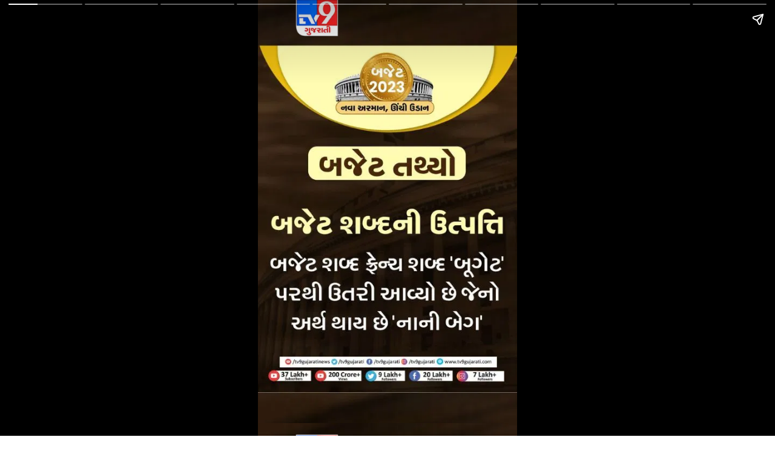

--- FILE ---
content_type: text/html; charset=utf-8
request_url: https://tv9gujarati.com/web-stories/before-budget-2023-know-exciting-facts-related-to-budget-au14537
body_size: 8239
content:
<!DOCTYPE html>
<html amp="" itemtype="https://schema.org/Article" lang="gu" transformed="self;v=1" i-amphtml-layout=""><head><meta charset="utf-8"><meta name="viewport" content="width=device-width,minimum-scale=1"><link rel="modulepreload" href="https://cdn.ampproject.org/v0.mjs" as="script" crossorigin="anonymous"><link rel="preconnect" href="https://cdn.ampproject.org"><link rel="preload" as="script" href="https://cdn.ampproject.org/v0/amp-story-1.0.js"><style amp-runtime="" i-amphtml-version="012512221826001">html{overflow-x:hidden!important}html.i-amphtml-fie{height:100%!important;width:100%!important}html:not([amp4ads]),html:not([amp4ads]) body{height:auto!important}html:not([amp4ads]) body{margin:0!important}body{-webkit-text-size-adjust:100%;-moz-text-size-adjust:100%;-ms-text-size-adjust:100%;text-size-adjust:100%}html.i-amphtml-singledoc.i-amphtml-embedded{-ms-touch-action:pan-y pinch-zoom;touch-action:pan-y pinch-zoom}html.i-amphtml-fie>body,html.i-amphtml-singledoc>body{overflow:visible!important}html.i-amphtml-fie:not(.i-amphtml-inabox)>body,html.i-amphtml-singledoc:not(.i-amphtml-inabox)>body{position:relative!important}html.i-amphtml-ios-embed-legacy>body{overflow-x:hidden!important;overflow-y:auto!important;position:absolute!important}html.i-amphtml-ios-embed{overflow-y:auto!important;position:static}#i-amphtml-wrapper{overflow-x:hidden!important;overflow-y:auto!important;position:absolute!important;top:0!important;left:0!important;right:0!important;bottom:0!important;margin:0!important;display:block!important}html.i-amphtml-ios-embed.i-amphtml-ios-overscroll,html.i-amphtml-ios-embed.i-amphtml-ios-overscroll>#i-amphtml-wrapper{-webkit-overflow-scrolling:touch!important}#i-amphtml-wrapper>body{position:relative!important;border-top:1px solid transparent!important}#i-amphtml-wrapper+body{visibility:visible}#i-amphtml-wrapper+body .i-amphtml-lightbox-element,#i-amphtml-wrapper+body[i-amphtml-lightbox]{visibility:hidden}#i-amphtml-wrapper+body[i-amphtml-lightbox] .i-amphtml-lightbox-element{visibility:visible}#i-amphtml-wrapper.i-amphtml-scroll-disabled,.i-amphtml-scroll-disabled{overflow-x:hidden!important;overflow-y:hidden!important}amp-instagram{padding:54px 0px 0px!important;background-color:#fff}amp-iframe iframe{box-sizing:border-box!important}[amp-access][amp-access-hide]{display:none}[subscriptions-dialog],body:not(.i-amphtml-subs-ready) [subscriptions-action],body:not(.i-amphtml-subs-ready) [subscriptions-section]{display:none!important}amp-experiment,amp-live-list>[update]{display:none}amp-list[resizable-children]>.i-amphtml-loading-container.amp-hidden{display:none!important}amp-list [fetch-error],amp-list[load-more] [load-more-button],amp-list[load-more] [load-more-end],amp-list[load-more] [load-more-failed],amp-list[load-more] [load-more-loading]{display:none}amp-list[diffable] div[role=list]{display:block}amp-story-page,amp-story[standalone]{min-height:1px!important;display:block!important;height:100%!important;margin:0!important;padding:0!important;overflow:hidden!important;width:100%!important}amp-story[standalone]{background-color:#000!important;position:relative!important}amp-story-page{background-color:#757575}amp-story .amp-active>div,amp-story .i-amphtml-loader-background{display:none!important}amp-story-page:not(:first-of-type):not([distance]):not([active]){transform:translateY(1000vh)!important}amp-autocomplete{position:relative!important;display:inline-block!important}amp-autocomplete>input,amp-autocomplete>textarea{padding:0.5rem;border:1px solid rgba(0,0,0,.33)}.i-amphtml-autocomplete-results,amp-autocomplete>input,amp-autocomplete>textarea{font-size:1rem;line-height:1.5rem}[amp-fx^=fly-in]{visibility:hidden}amp-script[nodom],amp-script[sandboxed]{position:fixed!important;top:0!important;width:1px!important;height:1px!important;overflow:hidden!important;visibility:hidden}
/*# sourceURL=/css/ampdoc.css*/[hidden]{display:none!important}.i-amphtml-element{display:inline-block}.i-amphtml-blurry-placeholder{transition:opacity 0.3s cubic-bezier(0.0,0.0,0.2,1)!important;pointer-events:none}[layout=nodisplay]:not(.i-amphtml-element){display:none!important}.i-amphtml-layout-fixed,[layout=fixed][width][height]:not(.i-amphtml-layout-fixed){display:inline-block;position:relative}.i-amphtml-layout-responsive,[layout=responsive][width][height]:not(.i-amphtml-layout-responsive),[width][height][heights]:not([layout]):not(.i-amphtml-layout-responsive),[width][height][sizes]:not(img):not([layout]):not(.i-amphtml-layout-responsive){display:block;position:relative}.i-amphtml-layout-intrinsic,[layout=intrinsic][width][height]:not(.i-amphtml-layout-intrinsic){display:inline-block;position:relative;max-width:100%}.i-amphtml-layout-intrinsic .i-amphtml-sizer{max-width:100%}.i-amphtml-intrinsic-sizer{max-width:100%;display:block!important}.i-amphtml-layout-container,.i-amphtml-layout-fixed-height,[layout=container],[layout=fixed-height][height]:not(.i-amphtml-layout-fixed-height){display:block;position:relative}.i-amphtml-layout-fill,.i-amphtml-layout-fill.i-amphtml-notbuilt,[layout=fill]:not(.i-amphtml-layout-fill),body noscript>*{display:block;overflow:hidden!important;position:absolute;top:0;left:0;bottom:0;right:0}body noscript>*{position:absolute!important;width:100%;height:100%;z-index:2}body noscript{display:inline!important}.i-amphtml-layout-flex-item,[layout=flex-item]:not(.i-amphtml-layout-flex-item){display:block;position:relative;-ms-flex:1 1 auto;flex:1 1 auto}.i-amphtml-layout-fluid{position:relative}.i-amphtml-layout-size-defined{overflow:hidden!important}.i-amphtml-layout-awaiting-size{position:absolute!important;top:auto!important;bottom:auto!important}i-amphtml-sizer{display:block!important}@supports (aspect-ratio:1/1){i-amphtml-sizer.i-amphtml-disable-ar{display:none!important}}.i-amphtml-blurry-placeholder,.i-amphtml-fill-content{display:block;height:0;max-height:100%;max-width:100%;min-height:100%;min-width:100%;width:0;margin:auto}.i-amphtml-layout-size-defined .i-amphtml-fill-content{position:absolute;top:0;left:0;bottom:0;right:0}.i-amphtml-replaced-content,.i-amphtml-screen-reader{padding:0!important;border:none!important}.i-amphtml-screen-reader{position:fixed!important;top:0px!important;left:0px!important;width:4px!important;height:4px!important;opacity:0!important;overflow:hidden!important;margin:0!important;display:block!important;visibility:visible!important}.i-amphtml-screen-reader~.i-amphtml-screen-reader{left:8px!important}.i-amphtml-screen-reader~.i-amphtml-screen-reader~.i-amphtml-screen-reader{left:12px!important}.i-amphtml-screen-reader~.i-amphtml-screen-reader~.i-amphtml-screen-reader~.i-amphtml-screen-reader{left:16px!important}.i-amphtml-unresolved{position:relative;overflow:hidden!important}.i-amphtml-select-disabled{-webkit-user-select:none!important;-ms-user-select:none!important;user-select:none!important}.i-amphtml-notbuilt,[layout]:not(.i-amphtml-element),[width][height][heights]:not([layout]):not(.i-amphtml-element),[width][height][sizes]:not(img):not([layout]):not(.i-amphtml-element){position:relative;overflow:hidden!important;color:transparent!important}.i-amphtml-notbuilt:not(.i-amphtml-layout-container)>*,[layout]:not([layout=container]):not(.i-amphtml-element)>*,[width][height][heights]:not([layout]):not(.i-amphtml-element)>*,[width][height][sizes]:not([layout]):not(.i-amphtml-element)>*{display:none}amp-img:not(.i-amphtml-element)[i-amphtml-ssr]>img.i-amphtml-fill-content{display:block}.i-amphtml-notbuilt:not(.i-amphtml-layout-container),[layout]:not([layout=container]):not(.i-amphtml-element),[width][height][heights]:not([layout]):not(.i-amphtml-element),[width][height][sizes]:not(img):not([layout]):not(.i-amphtml-element){color:transparent!important;line-height:0!important}.i-amphtml-ghost{visibility:hidden!important}.i-amphtml-element>[placeholder],[layout]:not(.i-amphtml-element)>[placeholder],[width][height][heights]:not([layout]):not(.i-amphtml-element)>[placeholder],[width][height][sizes]:not([layout]):not(.i-amphtml-element)>[placeholder]{display:block;line-height:normal}.i-amphtml-element>[placeholder].amp-hidden,.i-amphtml-element>[placeholder].hidden{visibility:hidden}.i-amphtml-element:not(.amp-notsupported)>[fallback],.i-amphtml-layout-container>[placeholder].amp-hidden,.i-amphtml-layout-container>[placeholder].hidden{display:none}.i-amphtml-layout-size-defined>[fallback],.i-amphtml-layout-size-defined>[placeholder]{position:absolute!important;top:0!important;left:0!important;right:0!important;bottom:0!important;z-index:1}amp-img[i-amphtml-ssr]:not(.i-amphtml-element)>[placeholder]{z-index:auto}.i-amphtml-notbuilt>[placeholder]{display:block!important}.i-amphtml-hidden-by-media-query{display:none!important}.i-amphtml-element-error{background:red!important;color:#fff!important;position:relative!important}.i-amphtml-element-error:before{content:attr(error-message)}i-amp-scroll-container,i-amphtml-scroll-container{position:absolute;top:0;left:0;right:0;bottom:0;display:block}i-amp-scroll-container.amp-active,i-amphtml-scroll-container.amp-active{overflow:auto;-webkit-overflow-scrolling:touch}.i-amphtml-loading-container{display:block!important;pointer-events:none;z-index:1}.i-amphtml-notbuilt>.i-amphtml-loading-container{display:block!important}.i-amphtml-loading-container.amp-hidden{visibility:hidden}.i-amphtml-element>[overflow]{cursor:pointer;position:relative;z-index:2;visibility:hidden;display:initial;line-height:normal}.i-amphtml-layout-size-defined>[overflow]{position:absolute}.i-amphtml-element>[overflow].amp-visible{visibility:visible}template{display:none!important}.amp-border-box,.amp-border-box *,.amp-border-box :after,.amp-border-box :before{box-sizing:border-box}amp-pixel{display:none!important}amp-analytics,amp-auto-ads,amp-story-auto-ads{position:fixed!important;top:0!important;width:1px!important;height:1px!important;overflow:hidden!important;visibility:hidden}amp-story{visibility:hidden!important}html.i-amphtml-fie>amp-analytics{position:initial!important}[visible-when-invalid]:not(.visible),form [submit-error],form [submit-success],form [submitting]{display:none}amp-accordion{display:block!important}@media (min-width:1px){:where(amp-accordion>section)>:first-child{margin:0;background-color:#efefef;padding-right:20px;border:1px solid #dfdfdf}:where(amp-accordion>section)>:last-child{margin:0}}amp-accordion>section{float:none!important}amp-accordion>section>*{float:none!important;display:block!important;overflow:hidden!important;position:relative!important}amp-accordion,amp-accordion>section{margin:0}amp-accordion:not(.i-amphtml-built)>section>:last-child{display:none!important}amp-accordion:not(.i-amphtml-built)>section[expanded]>:last-child{display:block!important}
/*# sourceURL=/css/ampshared.css*/</style><meta name="amp-story-generator-name" content="Web Stories for WordPress"><meta name="amp-story-generator-version" content="1.35.0"><meta name="robots" content="max-image-preview:large"><meta name="description" content="Budget 2023 પહેલા જાણી લો બજેટ સાથે જોડાયેલા રોમાંચક તથ્યો | Before Budget 2023 know exciting facts related to budget"><meta name="keywords" content="Budget 2023, india budget, Knowledge, જ્ઞાન, બજેટ 2023, ભારતનું બજેટ"><meta name="news_keywords" content="Budget 2023, india budget, Knowledge, જ્ઞાન, બજેટ 2023, ભારતનું બજેટ"><meta property="og:locale" content="gu"><meta property="og:type" content="article"><meta property="og:title" content="Budget 2023 પહેલા જાણી લો બજેટ સાથે જોડાયેલા રોમાંચક તથ્યો"><meta property="og:url" content="https://tv9gujarati.com/web-stories/before-budget-2023-know-exciting-facts-related-to-budget-au14537"><meta property="og:site_name" content="Tv9 Gujarati"><meta property="og:description" content="Budget 2023 પહેલા જાણી લો બજેટ સાથે જોડાયેલા રોમાંચક તથ્યો | Before Budget 2023 know exciting facts related to budget"><meta property="article:published_time" content="2023-01-31T23:55:57+05:30"><meta property="article:modified_time" content="2023-02-01T00:02:32+05:30"><meta property="og:image" content="https://images.tv9gujarati.com/wp-content/uploads/2023/01/Union-Budget-2023-6.jpg"><meta property="og:image:width" content="640"><meta property="og:image:height" content="853"><meta property="og:locale" content="gu"><meta property="og:site_name" content="Tv9 Gujarati"><meta property="og:type" content="article"><meta property="og:title" content="Budget 2023 પહેલા જાણી લો બજેટ સાથે જોડાયેલા રોમાંચક તથ્યો"><meta property="og:url" content="https://tv9gujarati.com/web-stories/before-budget-2023-know-exciting-facts-related-to-budget-au14537"><meta property="og:description" content="Budget 2023 પહેલા જાણી લો બજેટ સાથે જોડાયેલા રોમાંચક તથ્યો | Before Budget 2023 know exciting facts related to budget"><meta property="article:published_time" content="2023-01-31T23:55:57+05:30"><meta property="article:modified_time" content="2023-02-01T00:02:32+05:30"><meta property="og:image" content="https://images.tv9gujarati.com/wp-content/uploads/2023/01/Union-Budget-2023-6.jpg"><meta property="og:image:width" content="640"><meta property="og:image:height" content="853"><meta name="twitter:card" content="summary_large_image"><meta name="twitter:image" content="https://images.tv9gujarati.com/wp-content/uploads/2023/01/Union-Budget-2023-6.jpg"><meta name="twitter:image:alt" content="Budget 2023 પહેલા જાણી લો બજેટ સાથે જોડાયેલા રોમાંચક તથ્યો"><meta name="generator" content="WordPress 6.3"><meta name="msapplication-TileImage" content="https://images.tv9gujarati.com/wp-content/uploads/2020/03/cropped-Screen-Shot-2020-03-16-at-12.33.53-PM-1-270x270.png"><script async="" src="https://cdn.ampproject.org/v0.mjs" type="module" crossorigin="anonymous"></script><script async nomodule src="https://cdn.ampproject.org/v0.js" crossorigin="anonymous"></script><script async="" src="https://cdn.ampproject.org/v0/amp-story-1.0.mjs" custom-element="amp-story" type="module" crossorigin="anonymous"></script><script async nomodule src="https://cdn.ampproject.org/v0/amp-story-1.0.js" crossorigin="anonymous" custom-element="amp-story"></script><script src="https://cdn.ampproject.org/v0/amp-analytics-0.1.mjs" async="" custom-element="amp-analytics" type="module" crossorigin="anonymous"></script><script async nomodule src="https://cdn.ampproject.org/v0/amp-analytics-0.1.js" crossorigin="anonymous" custom-element="amp-analytics"></script><script src="https://cdn.ampproject.org/v0/amp-story-auto-ads-0.1.mjs" async="" custom-element="amp-story-auto-ads" type="module" crossorigin="anonymous"></script><script async nomodule src="https://cdn.ampproject.org/v0/amp-story-auto-ads-0.1.js" crossorigin="anonymous" custom-element="amp-story-auto-ads"></script><link rel="icon" href="https://images.tv9gujarati.com/wp-content/uploads/2020/03/cropped-Screen-Shot-2020-03-16-at-12.33.53-PM-1-32x32.png" sizes="32x32"><link rel="icon" href="https://images.tv9gujarati.com/wp-content/uploads/2020/03/cropped-Screen-Shot-2020-03-16-at-12.33.53-PM-1-192x192.png" sizes="192x192"><style amp-custom="">amp-story-page{background-color:#1b1d1c}amp-story-grid-layer{overflow:visible}@media (max-aspect-ratio: 9 / 16){@media (min-aspect-ratio: 320 / 678){amp-story-grid-layer.grid-layer{margin-top:calc(( 100% / .5625 - 100% / .66666666666667 ) / 2)}}}.page-fullbleed-area{position:absolute;overflow:hidden;width:100%;left:0;height:calc(1.1851851851852 * 100%);top:calc(( 1 - 1.1851851851852 ) * 100% / 2)}.page-safe-area{overflow:visible;position:absolute;top:0;bottom:0;left:0;right:0;width:100%;height:calc(.84375 * 100%);margin:auto 0}.mask{position:absolute;overflow:hidden}._6360929{background-color:#fff}._0e01dfe{position:absolute;pointer-events:none;left:0%;top:-9.25926%;width:100%;height:118.51852%;opacity:1}._254c3af{width:100%;height:100%;display:block;position:absolute;top:0;left:0}._a1b70b8{pointer-events:initial;width:100%;height:100%;display:block;position:absolute;top:0;left:0}._e08d968{position:absolute;width:133.22925%;height:100%;left:-16.61462%;top:0%}._1d8989b{position:absolute;pointer-events:none;left:13.59223%;top:-6.79612%;width:18.4466%;height:10.84142%;opacity:1}._bc8e2b4{position:absolute;width:100%;height:113.43287%;left:0%;top:-6.71643%}._a9e68e4{position:absolute;width:100%;height:100.21238%;left:0%;top:-.10619%}

/*# sourceURL=amp-custom.css */</style><title>Budget 2023 પહેલા જાણી લો બજેટ સાથે જોડાયેલા રોમાંચક તથ્યો – Tv9 Gujarati</title><script type="application/ld+json">[{"@context":"https:\/\/schema.org","@type":"ItemList","itemListElement":[{"@type":"SiteNavigationElement","position":1,"name":"તાજા સમાચાર","description":"તાજા સમાચાર","url":"https:\/\/tv9gujarati.com\/latest-news"},{"@type":"SiteNavigationElement","position":2,"name":"ક્રિકેટ ન્યૂઝ","description":"ક્રિકેટ ન્યૂઝ","url":"https:\/\/tv9gujarati.com\/sports\/cricket-news"},{"@type":"SiteNavigationElement","position":3,"name":"ગુજરાત","description":"ગુજરાત","url":"https:\/\/tv9gujarati.com\/gujarat"},{"@type":"SiteNavigationElement","position":4,"name":"વીડિયોઝ","description":"વીડિયોઝ","url":"https:\/\/tv9gujarati.com\/videos"},{"@type":"SiteNavigationElement","position":5,"name":"ફોટો ગેલેરી","description":"ફોટો ગેલેરી","url":"https:\/\/tv9gujarati.com\/photo-gallery"},{"@type":"SiteNavigationElement","position":6,"name":"રાશિફળ","description":"રાશિફળ","url":"https:\/\/tv9gujarati.com\/rashifal"},{"@type":"SiteNavigationElement","position":7,"name":"ટેકનોલોજી","description":"ટેકનોલોજી","url":"https:\/\/tv9gujarati.com\/technology"},{"@type":"SiteNavigationElement","position":8,"name":"રાષ્ટ્રીય","description":"રાષ્ટ્રીય","url":"https:\/\/tv9gujarati.com\/national"},{"@type":"SiteNavigationElement","position":9,"name":"વર્લ્ડ","description":"વર્લ્ડ","url":"https:\/\/tv9gujarati.com\/international-news"},{"@type":"SiteNavigationElement","position":10,"name":"બિઝનેસ","description":"બિઝનેસ","url":"https:\/\/tv9gujarati.com\/business"},{"@type":"SiteNavigationElement","position":11,"name":"વેબસ્ટોરી","description":"વેબસ્ટોરી","url":"https:\/\/tv9gujarati.com\/webstories"},{"@type":"SiteNavigationElement","position":12,"name":"મનોરંજન","description":"મનોરંજન","url":"https:\/\/tv9gujarati.com\/entertainment"},{"@type":"SiteNavigationElement","position":13,"name":"ટ્રેન્ડિંગ","description":"ટ્રેન્ડિંગ","url":"https:\/\/tv9gujarati.com\/trending"},{"@type":"SiteNavigationElement","position":14,"name":"ટોપિક","description":"ટોપિક","url":"https:\/\/tv9gujarati.com\/topic"},{"@type":"SiteNavigationElement","position":15,"name":"કૃષિ","description":"કૃષિ","url":"https:\/\/tv9gujarati.com\/dhartiputra-agriculture"},{"@type":"SiteNavigationElement","position":16,"name":"મહારાષ્ટ્ર","description":"મહારાષ્ટ્ર","url":"https:\/\/tv9gujarati.com\/mumbai"},{"@type":"SiteNavigationElement","position":17,"name":"હવામાન","description":"હવામાન","url":"https:\/\/tv9gujarati.com\/topic\/weather"},{"@type":"SiteNavigationElement","position":18,"name":"Gold-Silver","description":"Gold-Silver","url":"https:\/\/tv9gujarati.com\/topic\/gold-silver"},{"@type":"SiteNavigationElement","position":19,"name":"Stock Forecast","description":"Stock Forecast","url":"https:\/\/tv9gujarati.com\/topic\/stock-forecast"},{"@type":"SiteNavigationElement","position":20,"name":"Stocks","description":"Stocks","url":"https:\/\/tv9gujarati.com\/topic\/stock-market"},{"@type":"SiteNavigationElement","position":21,"name":"ટિપ્સ એન્ડ ટ્રિક્સ","description":"ટિપ્સ એન્ડ ટ્રિક્સ","url":"https:\/\/tv9gujarati.com\/topic\/tips-and-tricks"},{"@type":"SiteNavigationElement","position":22,"name":"જીવનશૈલી","description":"જીવનશૈલી","url":"https:\/\/tv9gujarati.com\/topic\/lifestyle"}]},{"@context":"http:\/\/schema.org","@type":"WebPage","name":"Budget 2023 પહેલા જાણી લો બજેટ સાથે જોડાયેલા રોમાંચક તથ્યો","url":"https:\/\/tv9gujarati.com\/web-stories\/before-budget-2023-know-exciting-facts-related-to-budget-au14537","description":"Budget 2023 પહેલા જાણી લો બજેટ સાથે જોડાયેલા રોમાંચક તથ્યો | Before Budget 2023 know exciting facts related to budget "},{"@context":"http:\/\/schema.org","@type":"NewsMediaOrganization","name":"TV9 Gujarati","url":"https:\/\/tv9gujarati.com","logo":{"@type":"ImageObject","url":"https:\/\/tv9gujarati.com\/wp-content\/themes\/tv9gujarati\/images\/TV9Gujarati57x57.png","width":"600","height":"60"},"address":{"@type":"PostalAddress","streetAddress":"TV9 Gujarati News Channel, Aangan banquets, Satellite, Ahmedabad, Gujarat 380015","addressLocality":"Ahmedabad, Gujarat","addressRegion":"Ahmedabad, Gujarat","postalCode":"380015"},"sameAs":["https:\/\/www.facebook.com\/tv9gujarati\/","https:\/\/twitter.com\/tv9gujarati","https:\/\/www.youtube.com\/tv9gujaratinews"]},{"@context":"http:\/\/schema.org","@type":"NewsArticle","headline":"Budget 2023 પહેલા જાણી લો બજેટ સાથે જોડાયેલા રોમાંચક તથ્યો","url":"https:\/\/tv9gujarati.com\/web-stories\/before-budget-2023-know-exciting-facts-related-to-budget-au14537","datePublished":"2023-01-31T23:55:57+05:30","keywords":"Budget 2023, india budget, Knowledge, જ્ઞાન, બજેટ 2023, ભારતનું બજેટ","articleBody":"Budget 2023 પહેલા જાણી લો બજેટ સાથે જોડાયેલા રોમાંચક તથ્યો","dateCreated":"2023-01-31T23:55:57+05:30","dateModified":"2023-02-01T00:02:32+05:30","name":"Budget 2023 પહેલા જાણી લો બજેટ સાથે જોડાયેલા રોમાંચક તથ્યો","isAccessibleForFree":"http:\/\/schema.org\/True","articleSection":"","thumbnailUrl":"https:\/\/images.tv9gujarati.com\/wp-content\/uploads\/2023\/01\/Union-Budget-2023-6.jpg?w=900&enlarge=true","image":{"@type":"ImageObject","url":"https:\/\/images.tv9gujarati.com\/wp-content\/uploads\/2023\/01\/Union-Budget-2023-6.jpg?w=900&enlarge=true","width":"900","height":"1200"},"mainEntityOfPage":{"@type":"WebPage","@id":"https:\/\/tv9gujarati.com\/web-stories\/before-budget-2023-know-exciting-facts-related-to-budget-au14537"},"publisher":{"@type":"Organization","name":"TV9 Gujarati","url":"https:\/\/tv9gujarati.com","sameAs":["https:\/\/www.facebook.com\/tv9gujarati\/","https:\/\/twitter.com\/tv9gujarati","https:\/\/www.youtube.com\/tv9gujaratinews"],"logo":{"@type":"ImageObject","contentUrl":"https:\/\/images.tv9gujarati.com\/wp-content\/uploads\/2021\/12\/tv9gujarati.png","url":"https:\/\/images.tv9gujarati.com\/wp-content\/uploads\/2021\/12\/tv9gujarati.png","name":"logo","width":"600","height":"60"}},"author":{"@type":"Person","givenName":"Abhigna Maisuria","name":"Abhigna Maisuria","url":"https:\/\/tv9gujarati.com\/author\/abhigna-maisuria"},"isPartOf":{"@type":"WebPage","url":"https:\/\/tv9gujarati.com\/web-stories\/before-budget-2023-know-exciting-facts-related-to-budget-au14537","primaryImageOfPage":{"@type":"ImageObject","url":"https:\/\/images.tv9gujarati.com\/wp-content\/uploads\/2023\/01\/Union-Budget-2023-6.jpg?w=900&enlarge=true","width":"900","height":"1200"}}}]</script><link rel="https://api.w.org/" href="https://tv9gujarati.com/wp-json/"><link rel="alternate" type="application/json" href="https://tv9gujarati.com/wp-json/web-stories/v1/web-story/672704"><link rel="EditURI" type="application/rsd+xml" title="RSD" href="https://tv9gujarati.com/xmlrpc.php?rsd"><link rel="prev" title="દેશના આ નાણાં મંત્રીએ રજૂ કર્યા છે સૌથી વધારે બજેટ" href="https://tv9gujarati.com/web-stories/union-budget-2023-who-presented-most-number-of-budgets-in-india-au14537"><link rel="next" title="આજનું રાશિફળ તારીખ : 01-02-2023" href="https://tv9gujarati.com/web-stories/today-horoscope-date-01-02-2023-au14545"><link rel="canonical" href="https://tv9gujarati.com/web-stories/before-budget-2023-know-exciting-facts-related-to-budget-au14537"><link rel="alternate" type="application/json+oembed" href="https://tv9gujarati.com/wp-json/oembed/1.0/embed?url=https%3A%2F%2Ftv9gujarati.com%2Fweb-stories%2Fbefore-budget-2023-know-exciting-facts-related-to-budget-au14537"><link rel="alternate" type="text/xml+oembed" href="https://tv9gujarati.com/wp-json/oembed/1.0/embed?url=https%3A%2F%2Ftv9gujarati.com%2Fweb-stories%2Fbefore-budget-2023-know-exciting-facts-related-to-budget-au14537&amp;format=xml"><link rel="apple-touch-icon" href="https://images.tv9gujarati.com/wp-content/uploads/2020/03/cropped-Screen-Shot-2020-03-16-at-12.33.53-PM-1-180x180.png"><script amp-onerror="">document.querySelector("script[src*='/v0.js']").onerror=function(){document.querySelector('style[amp-boilerplate]').textContent=''}</script><style amp-boilerplate="">body{-webkit-animation:-amp-start 8s steps(1,end) 0s 1 normal both;-moz-animation:-amp-start 8s steps(1,end) 0s 1 normal both;-ms-animation:-amp-start 8s steps(1,end) 0s 1 normal both;animation:-amp-start 8s steps(1,end) 0s 1 normal both}@-webkit-keyframes -amp-start{from{visibility:hidden}to{visibility:visible}}@-moz-keyframes -amp-start{from{visibility:hidden}to{visibility:visible}}@-ms-keyframes -amp-start{from{visibility:hidden}to{visibility:visible}}@-o-keyframes -amp-start{from{visibility:hidden}to{visibility:visible}}@keyframes -amp-start{from{visibility:hidden}to{visibility:visible}}</style><noscript><style amp-boilerplate="">body{-webkit-animation:none;-moz-animation:none;-ms-animation:none;animation:none}</style></noscript><link rel="stylesheet" amp-extension="amp-story" href="https://cdn.ampproject.org/v0/amp-story-1.0.css"><script amp-story-dvh-polyfill="">"use strict";if(!self.CSS||!CSS.supports||!CSS.supports("height:1dvh")){function e(){document.documentElement.style.setProperty("--story-dvh",innerHeight/100+"px","important")}addEventListener("resize",e,{passive:!0}),e()}</script></head><body><amp-story standalone="" publisher="Tv9 Gujarati" publisher-logo-src="https://images.tv9gujarati.com/wp-content/uploads/2022/09/TV9-GUJARATI-LOGO_NEW2-copy-90-KB-96x96.png" title="Budget 2023 પહેલા જાણી લો બજેટ સાથે જોડાયેલા રોમાંચક તથ્યો" poster-portrait-src="https://images.tv9gujarati.com/wp-content/uploads/2023/01/Union-Budget-2023-6.jpg" class="i-amphtml-layout-container" i-amphtml-layout="container"><amp-story-page id="9e4c27af-9bad-490f-8429-d9777fd23412" auto-advance-after="7s" class="i-amphtml-layout-container" i-amphtml-layout="container"><amp-story-animation layout="nodisplay" trigger="visibility" class="i-amphtml-layout-nodisplay" hidden="hidden" i-amphtml-layout="nodisplay"><script type="application/json">[{"selector":"#anim-16321d41-f196-4d82-b644-90d9530e2914 [data-leaf-element=\"true\"]","keyframes":{"transform":["translate3d(-12.470702897273686%, 0, 0)","translate3d(0%, 0, 0)"]},"fill":"both","duration":1000,"delay":0}]</script></amp-story-animation><amp-story-grid-layer template="vertical" aspect-ratio="412:618" class="grid-layer i-amphtml-layout-container" i-amphtml-layout="container" style="--aspect-ratio:412/618;"><div class="_6360929 page-fullbleed-area"><div class="page-safe-area"><div class="_0e01dfe"><div id="anim-16321d41-f196-4d82-b644-90d9530e2914" class="_254c3af"><div class="_a1b70b8 mask" id="el-25a57a09-b7eb-46f3-bd77-0cd43e229b8f"><div data-leaf-element="true" class="_e08d968"><amp-img layout="fill" src="https://images.tv9gujarati.com/wp-content/uploads/2023/01/Union-Budget-2023-7.jpg" alt="Union-Budget-2023-7" srcset="https://images.tv9gujarati.com/wp-content/uploads/2023/01/Union-Budget-2023-7.jpg 640w, https://images.tv9gujarati.com/wp-content/uploads/2023/01/Union-Budget-2023-7-225x300.jpg 225w, https://images.tv9gujarati.com/wp-content/uploads/2023/01/Union-Budget-2023-7-150x200.jpg 150w" class="i-amphtml-layout-fill i-amphtml-layout-size-defined" i-amphtml-layout="fill"></amp-img></div></div></div></div></div></div></amp-story-grid-layer><amp-story-grid-layer template="vertical" aspect-ratio="412:618" class="grid-layer i-amphtml-layout-container" i-amphtml-layout="container" style="--aspect-ratio:412/618;"><div class="page-fullbleed-area"><div class="page-safe-area"><div class="_1d8989b"><div class="_a1b70b8 mask" id="el-7f93ad9e-7174-4f78-a9cf-2aade349b98f"><div data-leaf-element="true" class="_bc8e2b4"><amp-img layout="fill" src="https://images.tv9gujarati.com/wp-content/uploads/2022/09/TV9-GUJARATI-LOGO_NEW2-copy-90-KB.png" alt="TV9 GUJARATI LOGO_NEW2 copy 90 KB" srcset="https://images.tv9gujarati.com/wp-content/uploads/2022/09/TV9-GUJARATI-LOGO_NEW2-copy-90-KB.png 120w, https://images.tv9gujarati.com/wp-content/uploads/2022/09/TV9-GUJARATI-LOGO_NEW2-copy-90-KB-96x96.png 96w" class="i-amphtml-layout-fill i-amphtml-layout-size-defined" i-amphtml-layout="fill"></amp-img></div></div></div></div></div></amp-story-grid-layer></amp-story-page><amp-story-page id="7916f0a4-aee8-45fa-8736-8b0c64d966ec" auto-advance-after="7s" class="i-amphtml-layout-container" i-amphtml-layout="container"><amp-story-animation layout="nodisplay" trigger="visibility" class="i-amphtml-layout-nodisplay" hidden="hidden" i-amphtml-layout="nodisplay"><script type="application/json">[{"selector":"#anim-d4abd30a-aba4-4ce4-ae25-58a12c902471 [data-leaf-element=\"true\"]","keyframes":{"transform":["translate3d(12.470702897273686%, 0, 0)","translate3d(0%, 0, 0)"]},"fill":"both","duration":1000,"delay":0}]</script></amp-story-animation><amp-story-grid-layer template="vertical" aspect-ratio="412:618" class="grid-layer i-amphtml-layout-container" i-amphtml-layout="container" style="--aspect-ratio:412/618;"><div class="_6360929 page-fullbleed-area"><div class="page-safe-area"><div class="_0e01dfe"><div id="anim-d4abd30a-aba4-4ce4-ae25-58a12c902471" class="_254c3af"><div class="_a1b70b8 mask" id="el-551dcb60-e5f4-432a-86cc-fff035e2660b"><div data-leaf-element="true" class="_e08d968"><amp-img layout="fill" src="https://images.tv9gujarati.com/wp-content/uploads/2023/01/Union-Budget-2023-8.jpg" alt="Union-Budget-2023-8" srcset="https://images.tv9gujarati.com/wp-content/uploads/2023/01/Union-Budget-2023-8.jpg 640w, https://images.tv9gujarati.com/wp-content/uploads/2023/01/Union-Budget-2023-8-225x300.jpg 225w, https://images.tv9gujarati.com/wp-content/uploads/2023/01/Union-Budget-2023-8-150x200.jpg 150w" class="i-amphtml-layout-fill i-amphtml-layout-size-defined" i-amphtml-layout="fill"></amp-img></div></div></div></div></div></div></amp-story-grid-layer><amp-story-grid-layer template="vertical" aspect-ratio="412:618" class="grid-layer i-amphtml-layout-container" i-amphtml-layout="container" style="--aspect-ratio:412/618;"><div class="page-fullbleed-area"><div class="page-safe-area"><div class="_1d8989b"><div class="_a1b70b8 mask" id="el-78626fd8-5fe4-4094-8702-aaa19a6c6c61"><div data-leaf-element="true" class="_bc8e2b4"><amp-img layout="fill" src="https://images.tv9gujarati.com/wp-content/uploads/2022/09/TV9-GUJARATI-LOGO_NEW2-copy-90-KB.png" alt="TV9 GUJARATI LOGO_NEW2 copy 90 KB" srcset="https://images.tv9gujarati.com/wp-content/uploads/2022/09/TV9-GUJARATI-LOGO_NEW2-copy-90-KB.png 120w, https://images.tv9gujarati.com/wp-content/uploads/2022/09/TV9-GUJARATI-LOGO_NEW2-copy-90-KB-96x96.png 96w" class="i-amphtml-layout-fill i-amphtml-layout-size-defined" i-amphtml-layout="fill"></amp-img></div></div></div></div></div></amp-story-grid-layer></amp-story-page><amp-story-page id="bdbc19df-0fcf-45a6-bd47-5dd6bd99cfe2" auto-advance-after="7s" class="i-amphtml-layout-container" i-amphtml-layout="container"><amp-story-animation layout="nodisplay" trigger="visibility" class="i-amphtml-layout-nodisplay" hidden="hidden" i-amphtml-layout="nodisplay"><script type="application/json">[{"selector":"#anim-4fee1dd7-b6d7-47e2-a140-3c407b86218f [data-leaf-element=\"true\"]","keyframes":{"transform":["translate3d(-12.470702897273686%, 0, 0)","translate3d(0%, 0, 0)"]},"fill":"both","duration":1000,"delay":0}]</script></amp-story-animation><amp-story-grid-layer template="vertical" aspect-ratio="412:618" class="grid-layer i-amphtml-layout-container" i-amphtml-layout="container" style="--aspect-ratio:412/618;"><div class="_6360929 page-fullbleed-area"><div class="page-safe-area"><div class="_0e01dfe"><div id="anim-4fee1dd7-b6d7-47e2-a140-3c407b86218f" class="_254c3af"><div class="_a1b70b8 mask" id="el-03145a41-59f8-40a1-ba3b-5ac2de09efa7"><div data-leaf-element="true" class="_e08d968"><amp-img layout="fill" src="https://images.tv9gujarati.com/wp-content/uploads/2023/01/Union-Budget-2023-9.jpg" alt="Union-Budget-2023-9" srcset="https://images.tv9gujarati.com/wp-content/uploads/2023/01/Union-Budget-2023-9.jpg 640w, https://images.tv9gujarati.com/wp-content/uploads/2023/01/Union-Budget-2023-9-225x300.jpg 225w, https://images.tv9gujarati.com/wp-content/uploads/2023/01/Union-Budget-2023-9-150x200.jpg 150w" class="i-amphtml-layout-fill i-amphtml-layout-size-defined" i-amphtml-layout="fill"></amp-img></div></div></div></div></div></div></amp-story-grid-layer><amp-story-grid-layer template="vertical" aspect-ratio="412:618" class="grid-layer i-amphtml-layout-container" i-amphtml-layout="container" style="--aspect-ratio:412/618;"><div class="page-fullbleed-area"><div class="page-safe-area"><div class="_1d8989b"><div class="_a1b70b8 mask" id="el-9f2577d5-7c10-424c-8853-f2cbef883f72"><div data-leaf-element="true" class="_bc8e2b4"><amp-img layout="fill" src="https://images.tv9gujarati.com/wp-content/uploads/2022/09/TV9-GUJARATI-LOGO_NEW2-copy-90-KB.png" alt="TV9 GUJARATI LOGO_NEW2 copy 90 KB" srcset="https://images.tv9gujarati.com/wp-content/uploads/2022/09/TV9-GUJARATI-LOGO_NEW2-copy-90-KB.png 120w, https://images.tv9gujarati.com/wp-content/uploads/2022/09/TV9-GUJARATI-LOGO_NEW2-copy-90-KB-96x96.png 96w" class="i-amphtml-layout-fill i-amphtml-layout-size-defined" i-amphtml-layout="fill"></amp-img></div></div></div></div></div></amp-story-grid-layer></amp-story-page><amp-story-page id="fc428816-8b1b-4f6c-b9a1-04fddbe89880" auto-advance-after="7s" class="i-amphtml-layout-container" i-amphtml-layout="container"><amp-story-animation layout="nodisplay" trigger="visibility" class="i-amphtml-layout-nodisplay" hidden="hidden" i-amphtml-layout="nodisplay"><script type="application/json">[{"selector":"#anim-5bb8fa35-b0e4-47d0-b24c-cc2c75d07c5c [data-leaf-element=\"true\"]","keyframes":{"transform":["translate3d(12.470702897273686%, 0, 0)","translate3d(0%, 0, 0)"]},"fill":"both","duration":1000,"delay":0}]</script></amp-story-animation><amp-story-grid-layer template="vertical" aspect-ratio="412:618" class="grid-layer i-amphtml-layout-container" i-amphtml-layout="container" style="--aspect-ratio:412/618;"><div class="_6360929 page-fullbleed-area"><div class="page-safe-area"><div class="_0e01dfe"><div id="anim-5bb8fa35-b0e4-47d0-b24c-cc2c75d07c5c" class="_254c3af"><div class="_a1b70b8 mask" id="el-abf2558a-17d3-4bfc-ac9e-799f8ecf15d5"><div data-leaf-element="true" class="_e08d968"><amp-img layout="fill" src="https://images.tv9gujarati.com/wp-content/uploads/2023/01/Union-Budget-2023-12.jpg" alt="Union-Budget-2023-12" srcset="https://images.tv9gujarati.com/wp-content/uploads/2023/01/Union-Budget-2023-12.jpg 640w, https://images.tv9gujarati.com/wp-content/uploads/2023/01/Union-Budget-2023-12-225x300.jpg 225w, https://images.tv9gujarati.com/wp-content/uploads/2023/01/Union-Budget-2023-12-150x200.jpg 150w" class="i-amphtml-layout-fill i-amphtml-layout-size-defined" i-amphtml-layout="fill"></amp-img></div></div></div></div></div></div></amp-story-grid-layer><amp-story-grid-layer template="vertical" aspect-ratio="412:618" class="grid-layer i-amphtml-layout-container" i-amphtml-layout="container" style="--aspect-ratio:412/618;"><div class="page-fullbleed-area"><div class="page-safe-area"><div class="_1d8989b"><div class="_a1b70b8 mask" id="el-4d0b47dc-280b-4f81-bdd7-a841a4579ee4"><div data-leaf-element="true" class="_bc8e2b4"><amp-img layout="fill" src="https://images.tv9gujarati.com/wp-content/uploads/2022/09/TV9-GUJARATI-LOGO_NEW2-copy-90-KB.png" alt="TV9 GUJARATI LOGO_NEW2 copy 90 KB" srcset="https://images.tv9gujarati.com/wp-content/uploads/2022/09/TV9-GUJARATI-LOGO_NEW2-copy-90-KB.png 120w, https://images.tv9gujarati.com/wp-content/uploads/2022/09/TV9-GUJARATI-LOGO_NEW2-copy-90-KB-96x96.png 96w" class="i-amphtml-layout-fill i-amphtml-layout-size-defined" i-amphtml-layout="fill"></amp-img></div></div></div></div></div></amp-story-grid-layer></amp-story-page><amp-story-page id="58f5bd81-a5f7-4a4e-968d-54dda887c08d" auto-advance-after="7s" class="i-amphtml-layout-container" i-amphtml-layout="container"><amp-story-animation layout="nodisplay" trigger="visibility" class="i-amphtml-layout-nodisplay" hidden="hidden" i-amphtml-layout="nodisplay"><script type="application/json">[{"selector":"#anim-d89596ab-88a9-4546-b8e0-a43995d702ad [data-leaf-element=\"true\"]","keyframes":{"transform":["translate3d(-12.470702897273686%, 0, 0)","translate3d(0%, 0, 0)"]},"fill":"both","duration":1000,"delay":0}]</script></amp-story-animation><amp-story-grid-layer template="vertical" aspect-ratio="412:618" class="grid-layer i-amphtml-layout-container" i-amphtml-layout="container" style="--aspect-ratio:412/618;"><div class="_6360929 page-fullbleed-area"><div class="page-safe-area"><div class="_0e01dfe"><div id="anim-d89596ab-88a9-4546-b8e0-a43995d702ad" class="_254c3af"><div class="_a1b70b8 mask" id="el-8d71539c-03eb-4878-ab44-026a830e1c99"><div data-leaf-element="true" class="_e08d968"><amp-img layout="fill" src="https://images.tv9gujarati.com/wp-content/uploads/2023/01/Union-Budget-2023-14.jpg" alt="Union-Budget-2023-14" srcset="https://images.tv9gujarati.com/wp-content/uploads/2023/01/Union-Budget-2023-14.jpg 640w, https://images.tv9gujarati.com/wp-content/uploads/2023/01/Union-Budget-2023-14-225x300.jpg 225w, https://images.tv9gujarati.com/wp-content/uploads/2023/01/Union-Budget-2023-14-150x200.jpg 150w" class="i-amphtml-layout-fill i-amphtml-layout-size-defined" i-amphtml-layout="fill"></amp-img></div></div></div></div></div></div></amp-story-grid-layer><amp-story-grid-layer template="vertical" aspect-ratio="412:618" class="grid-layer i-amphtml-layout-container" i-amphtml-layout="container" style="--aspect-ratio:412/618;"><div class="page-fullbleed-area"><div class="page-safe-area"><div class="_1d8989b"><div class="_a1b70b8 mask" id="el-51549224-d133-495f-8a5a-c6bfb9efe2bb"><div data-leaf-element="true" class="_bc8e2b4"><amp-img layout="fill" src="https://images.tv9gujarati.com/wp-content/uploads/2022/09/TV9-GUJARATI-LOGO_NEW2-copy-90-KB.png" alt="TV9 GUJARATI LOGO_NEW2 copy 90 KB" srcset="https://images.tv9gujarati.com/wp-content/uploads/2022/09/TV9-GUJARATI-LOGO_NEW2-copy-90-KB.png 120w, https://images.tv9gujarati.com/wp-content/uploads/2022/09/TV9-GUJARATI-LOGO_NEW2-copy-90-KB-96x96.png 96w" class="i-amphtml-layout-fill i-amphtml-layout-size-defined" i-amphtml-layout="fill"></amp-img></div></div></div></div></div></amp-story-grid-layer></amp-story-page><amp-story-page id="34f8bab0-6283-489a-b27a-3d02af9d4123" auto-advance-after="7s" class="i-amphtml-layout-container" i-amphtml-layout="container"><amp-story-animation layout="nodisplay" trigger="visibility" class="i-amphtml-layout-nodisplay" hidden="hidden" i-amphtml-layout="nodisplay"><script type="application/json">[{"selector":"#anim-d744a51f-84cf-4b2b-a004-8f66e82678e0 [data-leaf-element=\"true\"]","keyframes":{"transform":["translate3d(-12.470702897273686%, 0, 0)","translate3d(0%, 0, 0)"]},"fill":"both","duration":1000,"delay":0}]</script></amp-story-animation><amp-story-grid-layer template="vertical" aspect-ratio="412:618" class="grid-layer i-amphtml-layout-container" i-amphtml-layout="container" style="--aspect-ratio:412/618;"><div class="_6360929 page-fullbleed-area"><div class="page-safe-area"><div class="_0e01dfe"><div id="anim-d744a51f-84cf-4b2b-a004-8f66e82678e0" class="_254c3af"><div class="_a1b70b8 mask" id="el-c3b3d6a4-703d-410b-86da-c2c83af08cc6"><div data-leaf-element="true" class="_e08d968"><amp-img layout="fill" src="https://images.tv9gujarati.com/wp-content/uploads/2023/01/Union-Budget-2023-15.jpg" alt="Union-Budget-2023-15" srcset="https://images.tv9gujarati.com/wp-content/uploads/2023/01/Union-Budget-2023-15.jpg 640w, https://images.tv9gujarati.com/wp-content/uploads/2023/01/Union-Budget-2023-15-225x300.jpg 225w, https://images.tv9gujarati.com/wp-content/uploads/2023/01/Union-Budget-2023-15-150x200.jpg 150w" class="i-amphtml-layout-fill i-amphtml-layout-size-defined" i-amphtml-layout="fill"></amp-img></div></div></div></div></div></div></amp-story-grid-layer><amp-story-grid-layer template="vertical" aspect-ratio="412:618" class="grid-layer i-amphtml-layout-container" i-amphtml-layout="container" style="--aspect-ratio:412/618;"><div class="page-fullbleed-area"><div class="page-safe-area"><div class="_1d8989b"><div class="_a1b70b8 mask" id="el-cabc132b-0d9c-4790-9e9a-e09ff83f36e3"><div data-leaf-element="true" class="_bc8e2b4"><amp-img layout="fill" src="https://images.tv9gujarati.com/wp-content/uploads/2022/09/TV9-GUJARATI-LOGO_NEW2-copy-90-KB.png" alt="TV9 GUJARATI LOGO_NEW2 copy 90 KB" srcset="https://images.tv9gujarati.com/wp-content/uploads/2022/09/TV9-GUJARATI-LOGO_NEW2-copy-90-KB.png 120w, https://images.tv9gujarati.com/wp-content/uploads/2022/09/TV9-GUJARATI-LOGO_NEW2-copy-90-KB-96x96.png 96w" class="i-amphtml-layout-fill i-amphtml-layout-size-defined" i-amphtml-layout="fill"></amp-img></div></div></div></div></div></amp-story-grid-layer></amp-story-page><amp-story-page id="ec6e58b1-3021-4d26-a98c-b3f034c13728" auto-advance-after="7s" class="i-amphtml-layout-container" i-amphtml-layout="container"><amp-story-animation layout="nodisplay" trigger="visibility" class="i-amphtml-layout-nodisplay" hidden="hidden" i-amphtml-layout="nodisplay"><script type="application/json">[{"selector":"#anim-7a76b09f-9c41-4304-9224-60bc02dc5661 [data-leaf-element=\"true\"]","keyframes":{"transform":["translate3d(12.470702897273686%, 0, 0)","translate3d(0%, 0, 0)"]},"fill":"both","duration":1000,"delay":0}]</script></amp-story-animation><amp-story-grid-layer template="vertical" aspect-ratio="412:618" class="grid-layer i-amphtml-layout-container" i-amphtml-layout="container" style="--aspect-ratio:412/618;"><div class="_6360929 page-fullbleed-area"><div class="page-safe-area"><div class="_0e01dfe"><div id="anim-7a76b09f-9c41-4304-9224-60bc02dc5661" class="_254c3af"><div class="_a1b70b8 mask" id="el-92cb75d5-438f-4d6f-8caf-1ff1594e6800"><div data-leaf-element="true" class="_e08d968"><amp-img layout="fill" src="https://images.tv9gujarati.com/wp-content/uploads/2023/02/Union-Budget-2023-16.jpg" alt="Union-Budget-2023-16" srcset="https://images.tv9gujarati.com/wp-content/uploads/2023/02/Union-Budget-2023-16.jpg 640w, https://images.tv9gujarati.com/wp-content/uploads/2023/02/Union-Budget-2023-16-225x300.jpg 225w, https://images.tv9gujarati.com/wp-content/uploads/2023/02/Union-Budget-2023-16-150x200.jpg 150w" class="i-amphtml-layout-fill i-amphtml-layout-size-defined" i-amphtml-layout="fill"></amp-img></div></div></div></div></div></div></amp-story-grid-layer><amp-story-grid-layer template="vertical" aspect-ratio="412:618" class="grid-layer i-amphtml-layout-container" i-amphtml-layout="container" style="--aspect-ratio:412/618;"><div class="page-fullbleed-area"><div class="page-safe-area"><div class="_1d8989b"><div class="_a1b70b8 mask" id="el-60be995b-0f8e-4c7d-a7b2-10af7a2e8bb0"><div data-leaf-element="true" class="_bc8e2b4"><amp-img layout="fill" src="https://images.tv9gujarati.com/wp-content/uploads/2022/09/TV9-GUJARATI-LOGO_NEW2-copy-90-KB.png" alt="TV9 GUJARATI LOGO_NEW2 copy 90 KB" srcset="https://images.tv9gujarati.com/wp-content/uploads/2022/09/TV9-GUJARATI-LOGO_NEW2-copy-90-KB.png 120w, https://images.tv9gujarati.com/wp-content/uploads/2022/09/TV9-GUJARATI-LOGO_NEW2-copy-90-KB-96x96.png 96w" class="i-amphtml-layout-fill i-amphtml-layout-size-defined" i-amphtml-layout="fill"></amp-img></div></div></div></div></div></amp-story-grid-layer></amp-story-page><amp-story-page id="d7d2bb54-4643-4f09-b273-68071fff17f0" auto-advance-after="7s" class="i-amphtml-layout-container" i-amphtml-layout="container"><amp-story-animation layout="nodisplay" trigger="visibility" class="i-amphtml-layout-nodisplay" hidden="hidden" i-amphtml-layout="nodisplay"><script type="application/json">[{"selector":"#anim-bbe48ad7-d434-473c-8934-973bd0182abb [data-leaf-element=\"true\"]","keyframes":{"transform":["scale(4)","scale(1)"]},"fill":"forwards","duration":1000,"delay":0}]</script></amp-story-animation><amp-story-grid-layer template="vertical" aspect-ratio="412:618" class="grid-layer i-amphtml-layout-container" i-amphtml-layout="container" style="--aspect-ratio:412/618;"><div class="_6360929 page-fullbleed-area"><div class="page-safe-area"><div class="_0e01dfe"><div id="anim-bbe48ad7-d434-473c-8934-973bd0182abb" class="_254c3af"><div class="_a1b70b8 mask" id="el-eff336e4-ab20-4bc2-9b5a-d61a2c3c9277"><div data-leaf-element="true" class="_e08d968"><amp-img layout="fill" src="https://images.tv9gujarati.com/wp-content/uploads/2023/02/Union-Budget-2023-17.jpg" alt="Union-Budget-2023-17" srcset="https://images.tv9gujarati.com/wp-content/uploads/2023/02/Union-Budget-2023-17.jpg 640w, https://images.tv9gujarati.com/wp-content/uploads/2023/02/Union-Budget-2023-17-225x300.jpg 225w, https://images.tv9gujarati.com/wp-content/uploads/2023/02/Union-Budget-2023-17-150x200.jpg 150w" class="i-amphtml-layout-fill i-amphtml-layout-size-defined" i-amphtml-layout="fill"></amp-img></div></div></div></div></div></div></amp-story-grid-layer><amp-story-grid-layer template="vertical" aspect-ratio="412:618" class="grid-layer i-amphtml-layout-container" i-amphtml-layout="container" style="--aspect-ratio:412/618;"><div class="page-fullbleed-area"><div class="page-safe-area"><div class="_1d8989b"><div class="_a1b70b8 mask" id="el-52005903-8076-408f-b963-f0dae1fd8cf1"><div data-leaf-element="true" class="_bc8e2b4"><amp-img layout="fill" src="https://images.tv9gujarati.com/wp-content/uploads/2022/09/TV9-GUJARATI-LOGO_NEW2-copy-90-KB.png" alt="TV9 GUJARATI LOGO_NEW2 copy 90 KB" srcset="https://images.tv9gujarati.com/wp-content/uploads/2022/09/TV9-GUJARATI-LOGO_NEW2-copy-90-KB.png 120w, https://images.tv9gujarati.com/wp-content/uploads/2022/09/TV9-GUJARATI-LOGO_NEW2-copy-90-KB-96x96.png 96w" class="i-amphtml-layout-fill i-amphtml-layout-size-defined" i-amphtml-layout="fill"></amp-img></div></div></div></div></div></amp-story-grid-layer></amp-story-page><amp-story-page id="a4e2a333-0db9-4315-8ee5-f19c99cdc37e" auto-advance-after="7s" class="i-amphtml-layout-container" i-amphtml-layout="container"><amp-story-animation layout="nodisplay" trigger="visibility" class="i-amphtml-layout-nodisplay" hidden="hidden" i-amphtml-layout="nodisplay"><script type="application/json">[{"selector":"#anim-e1673cb9-34ed-4a51-835c-2c64d3d16a57 [data-leaf-element=\"true\"]","keyframes":{"transform":["translate3d(-12.470702897273686%, 0, 0)","translate3d(0%, 0, 0)"]},"fill":"both","duration":1000,"delay":0}]</script></amp-story-animation><amp-story-grid-layer template="vertical" aspect-ratio="412:618" class="grid-layer i-amphtml-layout-container" i-amphtml-layout="container" style="--aspect-ratio:412/618;"><div class="_6360929 page-fullbleed-area"><div class="page-safe-area"><div class="_0e01dfe"><div id="anim-e1673cb9-34ed-4a51-835c-2c64d3d16a57" class="_254c3af"><div class="_a1b70b8 mask" id="el-7f9c4c54-eb28-414f-bb58-4e7d345ba8f8"><div data-leaf-element="true" class="_e08d968"><amp-img layout="fill" src="https://images.tv9gujarati.com/wp-content/uploads/2023/02/Union-Budget-2023-18.jpg" alt="Union-Budget-2023-18" srcset="https://images.tv9gujarati.com/wp-content/uploads/2023/02/Union-Budget-2023-18.jpg 640w, https://images.tv9gujarati.com/wp-content/uploads/2023/02/Union-Budget-2023-18-225x300.jpg 225w, https://images.tv9gujarati.com/wp-content/uploads/2023/02/Union-Budget-2023-18-150x200.jpg 150w" class="i-amphtml-layout-fill i-amphtml-layout-size-defined" i-amphtml-layout="fill"></amp-img></div></div></div></div></div></div></amp-story-grid-layer><amp-story-grid-layer template="vertical" aspect-ratio="412:618" class="grid-layer i-amphtml-layout-container" i-amphtml-layout="container" style="--aspect-ratio:412/618;"><div class="page-fullbleed-area"><div class="page-safe-area"><div class="_1d8989b"><div class="_a1b70b8 mask" id="el-600bf630-d345-491d-9098-9ee488985afd"><div data-leaf-element="true" class="_bc8e2b4"><amp-img layout="fill" src="https://images.tv9gujarati.com/wp-content/uploads/2022/09/TV9-GUJARATI-LOGO_NEW2-copy-90-KB.png" alt="TV9 GUJARATI LOGO_NEW2 copy 90 KB" srcset="https://images.tv9gujarati.com/wp-content/uploads/2022/09/TV9-GUJARATI-LOGO_NEW2-copy-90-KB.png 120w, https://images.tv9gujarati.com/wp-content/uploads/2022/09/TV9-GUJARATI-LOGO_NEW2-copy-90-KB-96x96.png 96w" class="i-amphtml-layout-fill i-amphtml-layout-size-defined" i-amphtml-layout="fill"></amp-img></div></div></div></div></div></amp-story-grid-layer></amp-story-page><amp-story-page id="f48b473a-2930-44d8-84fb-c4895fabcffd" auto-advance-after="7s" class="i-amphtml-layout-container" i-amphtml-layout="container"><amp-story-grid-layer template="vertical" aspect-ratio="412:618" class="grid-layer i-amphtml-layout-container" i-amphtml-layout="container" style="--aspect-ratio:412/618;"><div class="_6360929 page-fullbleed-area"><div class="page-safe-area"><div class="_0e01dfe"><div class="_a1b70b8 mask" id="el-046e00d7-e754-4470-a90b-095a180a9c5f"><div data-leaf-element="true" class="_a9e68e4"><amp-img layout="fill" src="https://images.tv9gujarati.com/wp-content/uploads/2022/09/Master-Page-Web-Story.jpg" alt="Master-Page-Web-Story" srcset="https://images.tv9gujarati.com/wp-content/uploads/2022/09/Master-Page-Web-Story.jpg 411w, https://images.tv9gujarati.com/wp-content/uploads/2022/09/Master-Page-Web-Story-168x300.jpg 168w, https://images.tv9gujarati.com/wp-content/uploads/2022/09/Master-Page-Web-Story-150x268.jpg 150w" class="i-amphtml-layout-fill i-amphtml-layout-size-defined" i-amphtml-layout="fill"></amp-img></div></div></div></div></div></amp-story-grid-layer><amp-story-grid-layer template="vertical" aspect-ratio="412:618" class="grid-layer i-amphtml-layout-container" i-amphtml-layout="container" style="--aspect-ratio:412/618;"><div class="page-fullbleed-area"><div class="page-safe-area"></div></div></amp-story-grid-layer><amp-story-page-attachment layout="nodisplay" href="https://tv9gujarati.com/webstories" data-cta-text="અહીં ક્લિક કરો " class="i-amphtml-layout-nodisplay" hidden="hidden" i-amphtml-layout="nodisplay"></amp-story-page-attachment></amp-story-page>  
<amp-analytics type="gtag" data-credentials="include" class="i-amphtml-layout-fixed i-amphtml-layout-size-defined" style="width:1px;height:1px" i-amphtml-layout="fixed">
  <script type="application/json">
  {"vars":{
	"gtag_id": "G-482FLM6V54",
"config": {
"G-482FLM6V54": { 
"groups": "default",
"page_type":"Detail",
 "page_url":"https://tv9gujarati.com/web-stories/before-budget-2023-know-exciting-facts-related-to-budget-au14537",
	"content_id":"672704",
	"content_type":"Webstories",
	"word_count":"10",
	"author_name":"Abhigna Maisuria",
	"author_id":"14537",
	"edit_by_author_name":"Abhigna Maisuria",
	"edit_by_author_id":"14537",
	"title":"Budget 2023 પહેલા જાણી લો બજેટ સાથે જોડાયેલા રોમાંચક તથ્યો",
	"published_date":"2023-01-31 23:55:57",
	"modification_date":"2023-02-01 00:02:32",
	"article_position":"NA",
	"category":"web-stories",
	"anchor_name":"NA",
	"sub_category":"NA",
	"previous_source":"NA",
  "day_parting":"NA"
  }}}
}
</script></amp-analytics>
  

        
    <amp-analytics type="chartbeat" class="i-amphtml-layout-fixed i-amphtml-layout-size-defined" style="width:1px;height:1px" i-amphtml-layout="fixed"><script type="application/json">{"vars": { "uid": "67051", "domain": "tv9gujarati.com", "sections": "before-budget-2023-know-exciting-facts-related-to-budget-au14537", "authors": "Abhigna Maisuria" } } </script> </amp-analytics>
    
  
		<amp-analytics id="ie-comscore" type="comscore" class="i-amphtml-layout-fixed i-amphtml-layout-size-defined" style="width:1px;height:1px" i-amphtml-layout="fixed"><script type="application/json">{"vars":{"c2":"33425927"},"extraUrlParams":{"comscorekw":"amp"}}</script></amp-analytics>
				<amp-analytics type="gtag" data-credentials="include" class="i-amphtml-layout-fixed i-amphtml-layout-size-defined" style="width:1px;height:1px" i-amphtml-layout="fixed">
			<script type="application/json">
				{"vars":{"gtag_id":"UA-129342428-1","config":{"UA-129342428-1":{"groups":"default"}}},"triggers":{"storyProgress":{"on":"story-page-visible","request":"event","vars":{"event_name":"custom","event_action":"story_progress","event_category":"${title}","event_label":"${storyPageIndex}","event_value":"${storyProgress}","send_to":"UA-129342428-1"}},"storyEnd":{"on":"story-last-page-visible","request":"event","vars":{"event_name":"custom","event_action":"story_complete","event_category":"${title}","event_label":"${storyPageCount}","send_to":"UA-129342428-1"}},"trackFocusState":{"on":"story-focus","tagName":"a","request":"click ","vars":{"event_name":"custom","event_action":"story_focus","event_category":"${title}","send_to":"UA-129342428-1"}},"trackClickThrough":{"on":"story-click-through","tagName":"a","request":"click ","vars":{"event_name":"custom","event_action":"story_click_through","event_category":"${title}","send_to":"UA-129342428-1"}},"storyOpen":{"on":"story-open","request":"event","vars":{"event_name":"custom","event_action":"story_open","event_category":"${title}","send_to":"UA-129342428-1"}},"storyClose":{"on":"story-close","request":"event","vars":{"event_name":"custom","event_action":"story_close","event_category":"${title}","send_to":"UA-129342428-1"}},"audioMuted":{"on":"story-audio-muted","request":"event","vars":{"event_name":"custom","event_action":"story_audio_muted","event_category":"${title}","send_to":"UA-129342428-1"}},"audioUnmuted":{"on":"story-audio-unmuted","request":"event","vars":{"event_name":"custom","event_action":"story_audio_unmuted","event_category":"${title}","send_to":"UA-129342428-1"}},"pageAttachmentEnter":{"on":"story-page-attachment-enter","request":"event","vars":{"event_name":"custom","event_action":"story_page_attachment_enter","event_category":"${title}","send_to":"UA-129342428-1"}},"pageAttachmentExit":{"on":"story-page-attachment-exit","request":"event","vars":{"event_name":"custom","event_action":"story_page_attachment_exit","event_category":"${title}","send_to":"UA-129342428-1"}}}}			</script>
		</amp-analytics>
				<amp-story-auto-ads class="i-amphtml-layout-container" i-amphtml-layout="container">
			<script type="application/json">
				{"ad-attributes":{"type":"doubleclick","data-slot":"/21874393853/Tv9_Web_Webstories/Tv9_Gujarati_Webstories"}}			</script>
		</amp-story-auto-ads>
		<amp-story-social-share layout="nodisplay" class="i-amphtml-layout-nodisplay" hidden="hidden" i-amphtml-layout="nodisplay"><script type="application/json">{"shareProviders":[{"provider":"twitter"},{"provider":"linkedin"},{"provider":"email"},{"provider":"system"}]}</script></amp-story-social-share></amp-story></body></html>
